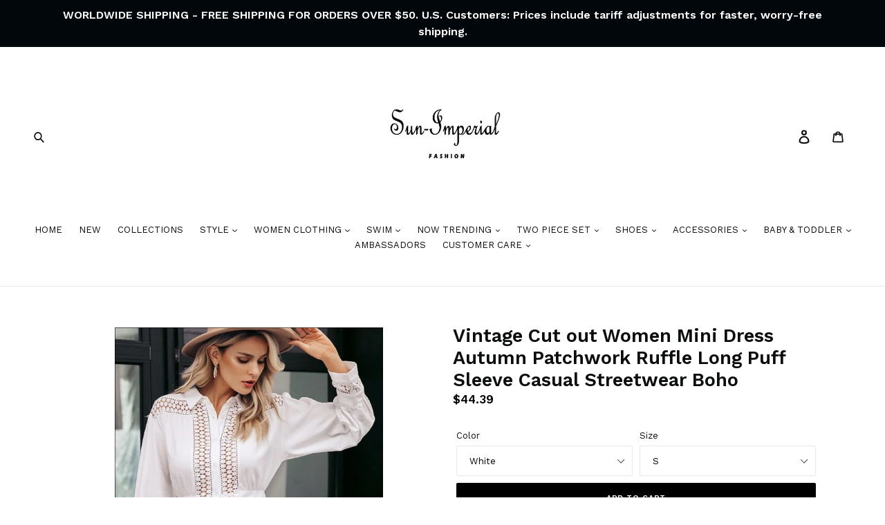

--- FILE ---
content_type: text/css
request_url: https://sun-imperial.com/cdn/shop/t/13/assets/sca-quick-view.css?v=139191236586863878091618636256
body_size: 1783
content:
.sca-qv-button-wrap{overflow:visible!important;position:initial!important}#sca-qv-detail{color:#fc4c03}.sca-qv-product-price{color:#fc4c03;font-size:23px;font-weight:400}.sca-qv-product-compare-price{color:#444;font-size:16px}.sca-qv-zoom-container div{display:inline-block!important;margin:0 auto!important}.sca-qv-zoom-container{text-align:center;float:none;margin-bottom:17px}a.sca-qv-cartbtn,input.sca-qv-cartbtn{-webkit-box-shadow:none;-moz-box-shadow:none;box-shadow:none;display:inline-block;height:36px;line-height:36px;border:none;margin:0;padding:0 20px!important;color:#fff;font-weight:700;font-size:12px;text-transform:none;background:none repeat scroll 0 0 #fc4c03!important;width:auto}a.sca-qv-cartbtn:hover,input.sca-qv-cartbtn:hover{background-color:none repeat scroll 0 0 #f45b4f;color:#fff;opacity:.8}a.sca-qv-cartbtn:hover:disabled,input.sca-qv-cartbtn:hover:disabled{-moz-opacity:.2;opacity:.2;cursor:default}input.disabled.sca-qv-cartbtn:hover{background-color:none repeat scroll 0 0 #f45b4f;color:#fff}.disabled,.sca-qv-cartbtn:disabled{-moz-opacity:.2;opacity:.2;cursor:default}.sca-qv-product-options{border-bottom:1px solid #ddd;border-top:1px solid #ddd;margin-bottom:15px;padding:15px 0 20px}.sca-qv-product-options label{display:block;float:left!important;line-height:21px;margin-bottom:3px;margin-top:8px;text-align:left!important;width:75px;margin-right:0!important}.sca-qv-product-options select{margin-bottom:20px}#sca-qv-variant-options .selector-wrapper select{max-width:none!important;width:65%!important}.sca-qv-product-options textarea{width:30px;line-height:18px;height:18px;min-height:18px;margin-bottom:20px}#sca-qv-quantity{height:27px!important;line-height:27px!important;margin-bottom:20px!important;width:70px;float:left!important;padding:4px!important;box-sizing:content-box!important;margin-top:0!important}@-moz-document url-prefix(){.sca-qv-product-options select{height:30px;line-height:30px}}.sca-qv-hidden{display:none!important}.sca-qv-sale{background-color:#fc4c03;border-radius:3px;color:#fff;font-size:11px;font-weight:700;height:22px;line-height:23px;position:absolute!important;right:28px;text-align:center;text-transform:uppercase;top:10px;padding-left:7px;padding-right:7px;z-index:99099}.sca-qv-gallery a{display:inline-block;margin-bottom:10px;margin-right:2px;text-align:left}.sca-qv-gallery{margin-bottom:10px;margin-right:0!important;margin-left:0!important;text-align:center}#gal1{margin-top:15px}#gal1 a{display:inline-block;margin-right:11px}#gal1 a{margin-bottom:12px;width:70px}#gal1 img{height:auto;width:100%}.quick-product-view-id{padding-bottom:0}.zoomContainer{height:0!important;width:0!important;z-index:9999099}#sca-qv-cart-animation{background:none repeat scroll 0 0 #f45b4f!important;border:3px solid #f45b4f;border-radius:50%;color:#fff!important;display:block;font-size:16px;font-weight:700;height:35px;line-height:35px;position:absolute!important;text-align:center;width:35px}.quick-select{height:30px}.sca-qv-row{margin-bottom:10px}.quick-view-container{text-align:left}.zoomWrapper{max-width:100%!important}.image-zoom-featured{max-width:367px!important;height:auto!important}.sca-qv-gallery a img{border:1px solid #fff}#gal1 img:hover,.sca-qv-gallery img:hover,.zoomGalleryActive img{border:1px solid #fc4c03!important}.sca-qv-image{position:relative}.sca-qv-image .sca-qv-button{background-color:#555;padding:8px 18px!important;display:inline-block!important;border-radius:3px;text-align:center;font-size:16px;color:#fff;position:absolute!important;top:50%;left:50%;margin-top:-21px!important;margin-left:-61px!important;transition:all .3s ease-in-out 0s;-moz-transition:all .3s ease-in-out 0s;-webkit-transition:all .3s ease-in-out 0s;-o-transition:all .3s ease-in-out 0s;-ms-transition:all .3s ease-in-out 0s;opacity:0;border:none;z-index:70999!important}.sca-qv-image:hover .sca-qv-button{opacity:1}.sca-qv-image:hover .sca-qv-button:hover{background:#008fbe;color:#fff}.fancybox-skin{background:#fff}.sca-sold-out{color:#fc4c03;font-size:18px}.name-title,.name-title strong{font-size:20px;font-weight:400;margin-bottom:12px;color:#0088cd}.name-title strong{font-weight:400}.sca-qv-price-container{margin-bottom:12px}.clear-both{clear:both;height:0}.sca-qv-product-options select{height:35px;margin-bottom:20px;padding:9px 6px 0!important;width:250px}.sca-left{width:52%;float:left;padding:20px 0 10px}.sca-right{width:44%;float:right;padding:20px 0 10px}@media (max-width :768px){.zoomWrapper{margin:auto}}a.sca-qv-cartbtn,input.sca-qv-cartbtn{margin-left:12px;height:37px!important;line-height:37px!important}.sca-qv-product-options{border-bottom:0!important}.sca-qv-product-options select{padding:5px 6px!important}.sca-qv-optionrow div{margin-bottom:0}#sca-qv-variant-options .selector-wrapper{margin:0!important}.sca-qv-optionrow span{padding:0!important}#sca-qv-variant-options .single-option-selector{display:block!important;opacity:1!important}.sca-qv-optionrow .js-qty button{display:none!important}@media (max-width :768px){.sca-fancybox-opened{width:100%!important;min-height:300px!important;left:0!important}.sca-fancybox-opened .sca-fancybox-inner{width:100%!important;height:100%!important}.sca-fancybox-opened .sca-fancybox-inner .sca-left,.sca-fancybox-opened .sca-fancybox-inner .sca-right{width:100%!important;float:none!important}}.scaqv-quickadd{text-align:center}.scaqv-quickadd .scaqv-added{height:21px;margin-left:16px;position:relative;width:24px;float:none!important;background-image:url([data-uri])}.scaqv-quickadd .scaqv-qtylb-custom{float:none!important;margin-right:12px;display:inline-block;height:32px;line-height:32px;width:40px!important}.scaqv-quickadd .scaqv-qty-custom{float:none!important;box-sizing:content-box!important;float:unset!important;height:28px!important;line-height:27px!important;padding:3px!important;width:36px;display:inline-block!important}.scaqv-quickadd .sca-qv-cartbtn-custom{float:none!important;border-radius:3px;display:inline-block;cursor:pointer;margin-right:0!important;margin-left:6px!important;height:36px!important}input.sca-qv-cartbtn{-webkit-appearance:none}
/*# sourceMappingURL=/cdn/shop/t/13/assets/sca-quick-view.css.map?v=139191236586863878091618636256 */


--- FILE ---
content_type: text/plain; charset=utf-8
request_url: https://d-ipv6.mmapiws.com/ant_squire
body_size: 155
content:
sun-imperial.com;019be237-4293-7fbc-8de1-ce8c9acdfcaa:08e5b0eda5999e8b158f51a8c3ffa4bd98aa3e57

--- FILE ---
content_type: text/javascript
request_url: https://sun-imperial.com/cdn/shop/t/13/assets/booster.js?v=172268726963490035551604532935
body_size: 11553
content:
(function(h,$){(function(){var Q="ct",M="e",c="bj",l="o";return l+c+M+Q})()==typeof window.exports&&typeof window[function(){var S="le",f="modu";return f+S}()]!="undefined"?window.module[function(){var W="s",j="port",v="ex";return v+j+W}()]=$():function(){var e="n",XQ="nctio",H="fu";return H+XQ+e}()==typeof window.define&&window[function(){var Kh="ne",HE="i",L="f",Sa="e",A="d";return A+Sa+L+HE+Kh}()][function(){var G4="d",O="m",J="a";return J+O+G4}()]?window[function(){var E2="fine",rX="de";return rX+E2}()]($):h.baMet=$()})(this,function(){(function(){var E="ct",a="ri",s="use st";return s+a+E})();function h(){return d5.urlPrefix+d5[function(){var sM="Url",_="baEvs";return _+sM}()]}function $(h2){return Object[function(){var pQ="s",_N="key";return _N+pQ}()](h2)[function(){var yS="h",j9="t",C9="g",Ka="en",DK="l";return DK+Ka+C9+j9+yS}()]===0}function N(){return(d5.useBeacon||d5[function(){var D="w",ZF="plyNo",mU="ap";return mU+ZF+D}()])&&$(d5[function(){var y5="rs",Z="eade",C="h";return C+Z+y5}()])&&g3&&typeof window.navigator.sendBeacon!="undefined"&&!d5[function(){var uW="ials",Rv="nt",Nk="ede",t="withCr";return t+Nk+Rv+uW}()]}function R(){for(var h2;h2=$z.shift();)h2();Uk=!0}function nj(h2){Uk?h2():$z[function(){var v="h",d="s",I="u",qG="p";return qG+I+d+v}()](h2)}function aM(h2,$2){var N2=h2[function(){var nk="s",H="he",x4="matc";return x4+H+nk}()]||h2[function(){var Yh="Selector",x="matches";return x+Yh}()]||h2.mozMatchesSelector||h2[function(){var yT="r",WZ="to",L="ec",G="hesSel",n="msMatc";return n+G+L+WZ+yT}()]||h2[function(){var Z="ector",GJ="atchesSel",e2="oM";return e2+GJ+Z}()]||h2[function(){var oH="sSelector",zP="e",H$="webkitMatch";return H$+zP+oH}()];return N2?N2[function(){var Dh="y",B3="l",Y="p",UO="ap";return UO+Y+B3+Dh}()](h2,[$2]):(xZ.log(function(){var cz="tch",v="le to ma",Fy="nab",PD="U";return PD+Fy+v+cz}()),!1)}function f(h2){var $2=[];for(window.j=0;window.j<h2[function(){var jM="ms",r="ite";return r+jM}()][function(){var im="ngth",k="le";return k+im}()];window.j++){var N2=h2[function(){var o="ms",Z="ite";return Z+o}()][window.j];$2[function(){var UB="ush",DN="p";return DN+UB}()]({id:N2.id,properties:N2[function(){var Md="ties",Y="roper",_="p";return _+Y+Md}()],quantity:N2.quantity,variant_id:N2.variant_id,product_id:N2.product_id,final_price:N2.final_price,image:N2[function(){var b="e",I="g",Gw="ma",Af="i";return Af+Gw+I+b}()],handle:N2[function(){var Ij="le",g="hand";return g+Ij}()],title:N2.title})}return{token:h2[function(){var b="ken",gW="o",e="t";return e+gW+b}()],total_price:h2[function(){var o="price",jL="_",uG="l",PY="tota";return PY+uG+jL+o}()],items:$2,currency:h2.currency}}function y(h2){xZ.log(h2),h2._url[function(){var P_="f",r="exO",S8="ind";return S8+r+P_}()](function(){var Y5="/add",Y="/cart";return Y+Y5}())>=0?xZ.getCartData(function(h3){xZ[function(){var b="g",S="o",G="l";return G+S+b}()](h3),xZ[function(){var D$="s",MQ="te",ic="ttribu",pN="etCartA",Sb="s";return Sb+pN+ic+MQ+D$}()](!0,h3)}):xZ.setCartAttributes(!0,h2.response)}function Dj(){try{var h2=XMLHttpRequest[function(){var Tm="e",Sr="totyp",y8="o",Ga="r",Sj="p";return Sj+Ga+y8+Sr+Tm}()].open;XMLHttpRequest[function(){var C="pe",ss="ototy",d="r",QF="p";return QF+d+ss+C}()].open=function(){this[function(){var Tl="tener",nT="entLis",Vg="addEv";return Vg+nT+Tl}()]("load",function(){this[function(){var dt="l",xk="r",n="_u";return n+xk+dt}()]&&this._url[function(){var IM="rch",O="ea",v="s";return v+O+IM}()](/cart.*js/)>=0&&function(){var ye="T",JJ="E",L="G";return L+JJ+ye}()!=this._method&&(xZ.log(function(){var Y="st",k="reque",I=" ",TL="et",e="int thats not a g",Vq="art endpo",Wc="its a c";return Wc+Vq+e+TL+I+k+Y}()),y(this))}),h2[function(){var Aj="y",Va="l",qM="p",o="p",WY="a";return WY+o+qM+Va+Aj}()](this,arguments)}}catch($2){xZ[function(){var t="g",y8="o",r="l";return r+y8+t}()]($2),xZ.log("error catching ajax cart")}}function m(h2){document.readyState==="interactive"||document.readyState==="complete"?h2():document.addEventListener(function(){var K="ed",x="ad",t="o",e="ontentL",co="DOMC";return co+e+t+x+K}(),h2)}function U(){return"xxxxxxxxxxxx4xxxyxxxxxxxxxxxxxxx"[function(){var M="ace",S="repl";return S+M}()](/[xy]/g,function(h2){var $2=16*Math[function(){var d="om",xC="and",nM="r";return nM+xC+d}()]()|0;return(function(){var Y="x";return Y}()==h2?$2:3&$2|8).toString(16)})+Date[function(){var g="w",Y="o",Ez="n";return Ez+Y+g}()]().toString()}function c(){d5[function(){var O="es",G="ooki",v="c";return v+G+O}()]&&g3&&xZ.setCookie("baMet_baEvs",window.JSON[function(){var de="y",L="if",pI="g",g="strin";return g+pI+L+de}()](W),1)}function i(){var h2=document.querySelector(function(){var sM="rf-token]",En="=cs",kt="meta[name";return kt+En+sM}());return h2&&h2.content}function V(){var h2=document[function(){var zJ="r",tV="Selecto",n="ery",x="qu";return x+n+tV+zJ}()]("meta[name=csrf-param]");return h2&&h2.content}function z(h2){var $2=i();$2&&h2[function(){var Z="r",K="de",X="tHea",H="setReques";return H+X+K+Z}()](function(){var ls="Token",L="X-CSRF-";return L+ls}(),$2)}function P(h2){var $2=h2;return $2[function(){var k0="n",o="o",Wi="m",M="m",uw="o",w="c";return w+uw+M+Wi+o+k0}()]=window[function(){var Ft="pps",o9="rA",AT="Booste";return AT+o9+Ft}()][function(){var _H="n",H="o",Y="omm",_="c";return _+Y+H+_H}()],$2}function j($2){nj(function(){xZ.sendRequest(h(),P($2),function(){for(var h2=0;h2<W.length;h2++)if(W[h2][function(){var WA="d",u="i";return u+WA}()]==$2[function(){var w="d",QN="i";return QN+w}()]){W[function(){var d="ce",X_="spli";return X_+d}()](h2,1);break}c()})})}function J($2){nj(function(){var N2=P($2),R2=V(),nj2=i();R2&&nj2&&(N2[R2]=nj2),window[function(){var D="tor",S="ga",s9="navi";return s9+S+D}()].sendBeacon(h(),window.JSON[function(){var A="fy",X5="ngi",qB="tri",o="s";return o+qB+X5+A}()](N2))})}function Q(){return window.location.pathname}function T(h2){return h2&&h2[function(){var X="th",w="leng";return w+X}()]>0?h2:null}function iU(h2){for(var $2 in h2)h2[function(){var Dg="rty",VT="Prope",n="n",Mk="hasOw";return Mk+n+VT+Dg}()]($2)&&h2[$2]===null&&delete h2[$2];return h2}function mh(h2){var $2=h2[function(){var v="rget",o="ta";return o+v}()];return iU({tag:$2[function(){var j2="me",sj="gNa",Sl="ta";return Sl+sj+j2}()].toLowerCase(),id:T($2[function(){var bg="d",e="i";return e+bg}()]),class:T($2.className),page:Q()})}function Gu(){l=xZ[function(){var uT="itId",v="getVis";return v+uT}()]();var h2=new Date,$2=new Date,N2=2;$2.setUTCHours(23,59,59,59);var R2=($2-h2)/1e3,nj2=R2/60;return(nj2>k7||R2<N2)&&(nj2=k7),(!l||R2<N2)&&(l=U()),xZ[function(){var sG="kie",n0="o",yH="o",RB="etC",S="s";return S+RB+yH+n0+sG}()]("baMet_visit",l,nj2),l}function XB(){if(Uk=!1,l=Gu(),q=xZ.getVisitorId(),F=xZ[function(){var k="e",B="ooki",Kd="tC",_="e",Ho="g";return Ho+_+Kd+B+k}()]("baMet_apply"),d5.cookies===!1||d5.applyVisits===!1)xZ.log("Visit applying disabled"),R();else if(l&&q&&!F)xZ.log(function(){var lR="it",o3="s",e="vi",C=" ",_G="tive",K="Ac";return K+_G+C+e+o3+lR}()),R();else if(xZ[function(){var b="e",Ye="i",M="k",kc="Coo",OG="et",fk="g";return fk+OG+kc+M+Ye+b}()](function(){var H="sit",o="i",lW="_v",x="Met",aR="ba";return aR+x+lW+o+H}())){xZ[function(){var SV="g",ZR="o",u="l";return u+ZR+SV}()]("Visit started"),q||(q=U(),window[function(){var w0="rage",kD="alSto",X="oc",ld="l";return ld+X+kD+w0}()].setItem(function(){var Gn="isitor",JY="baMet_v";return JY+Gn}(),q));var h2=new Date,$2=h2.toISOString().slice(0,10),N2={shop_id:window[function(){var gv="Apps",vu="r",w="Booste";return w+vu+gv}()][function(){var BO="on",Qt="mm",Qr="co";return Qr+Qt+BO}()].shop[function(){var rx="d",A="i";return A+rx}()],name:function(){var bd="visit",yP="create_";return yP+bd}(),params:{landing_page:window.location.href,screen_width:window.screen[function(){var Ao="h",zc="t",gi="d",sB="i",xU="w";return xU+sB+gi+zc+Ao}()],screen_height:window.screen.height},timestamp:window[function(){var n="nt",v="arseI",ZA="p";return ZA+v+n}()](h2[function(){var CN="e",r="m",qE="Ti",RI="t",TP="ge";return TP+RI+qE+r+CN}()]()),date:$2,hour:h2[function(){var rI="urs",fx="Ho",NM="UTC",AY="get";return AY+NM+fx+rI}()](),id:U(),visit_token:l,visitor_token:q,app:"ba"};for(var nj2 in document.referrer[function(){var R_="gth",gO="en",Z="l";return Z+gO+R_}()]>0&&(N2[function(){var DC="er",FN="eferr",S="r";return S+FN+DC}()]=document[function(){var D="er",y8="r",hn="refer";return hn+y8+D}()]),d5[function(){var ah="rams",_V="a",dF="visitP";return dF+_V+ah}()])d5[function(){var I="ms",z4="ra",w$="isitPa",QX="v";return QX+w$+z4+I}()][function(){var Se="operty",Ks="hasOwnPr";return Ks+Se}()](nj2)&&(N2[nj2]=d5[function(){var L8="s",rq="m",O="itPara",h4="is",Lj="v";return Lj+h4+O+rq+L8}()][nj2]);xZ.log(N2),xZ[function(){var Ua="ie",FM="Cook",t4="destroy";return t4+FM+Ua}()]("baMet_apply"),R()}else xZ[function(){var da="g",dQ="o",q4="l";return q4+dQ+da}()](function(){var BA="disabled",Y="ies ",t1="baCook";return t1+Y+BA}()),R()}var p={set:function(h2,$2,N2,R2){var nj2="",aM2="";if(N2){var f2=new Date;f2.setTime(f2.getTime()+60*N2*1e3),nj2=function(){var jx="=",u="res",dH="; expi";return dH+u+jx}()+f2[function(){var ax="tring",r="TS",K6="toGM";return K6+r+ax}()]()}R2&&(aM2="; domain="+R2),document.cookie=h2+"="+window[function(){var o="cape",M4="s",I="e";return I+M4+o}()]($2)+nj2+aM2+"; path=/"},get:function(h2){var $2,N2,R2=h2+"=",nj2=document.cookie[function(){var d="t",aO="i",yj="spl";return yj+aO+d}()](function(){var Ja=";";return Ja}());for($2=0;$2<nj2.length;$2++){for(N2=nj2[$2];N2[function(){var X="arAt",Zp="h",H="c";return H+Zp+X}()](0)===" ";)N2=N2[function(){var B="g",G="strin",M="b",q7="u",_T="s";return _T+q7+M+G+B}()](1,N2.length);if(N2[function(){var u="f",e$="xO",ns="inde";return ns+e$+u}()](R2)===0)return unescape(N2[function(){var Sc="ring",O="st",Zw="b",Mh="u",n8="s";return n8+Mh+Zw+O+Sc}()](R2.length,N2[function(){var v="th",cP="g",rN="len";return rN+cP+v}()]))}return null}},d5={urlPrefix:"",visitsUrl:function(){var r="/appstats",dw="-api.us-west-2.amazonaws.com/prod/api",D1="https://u0altfd679.execute";return D1+dw+r}(),baEvsUrl:function(){var M="amazonaws.com/prod/api/appstats",fB="cute-api.us-west-2.",CD="/u0altfd679.exe",ff="/",QB="https:";return QB+ff+CD+fB+M}(),page:null,useBeacon:!0,startOnReady:!0,applyVisits:!0,cookies:!0,cookieDomain:null,headers:{},visitParams:{},withCredentials:!1},xZ=window[function(){var g="t",iQ="Me",Z="a",b="b";return b+Z+iQ+g}()]||{};xZ[function(){var fm="ure",Qm="ig",IS="f",GP="n",I="co";return I+GP+IS+Qm+fm}()]=function(h2){for(var $2 in h2)h2[function(){var d="erty",Zl="p",F6="asOwnPro",O="h";return O+F6+Zl+d}()]($2)&&(d5[$2]=h2[$2])},xZ[function(){var tJ="ure",NH="g",fQ="confi";return fQ+NH+tJ}()](xZ);var l,q,F,rX=window[function(){var O="ery",eI="Qu",en="j";return en+eI+O}()]||window.Zepto||window[function(){var k="$";return k}()],k7=30,rw=1*537033+514167,Uk=!1,$z=[],g3=function(){var d8="fined",C="unde";return C+d8}()!=typeof window[function(){var f8="N",vR="JSO";return vR+f8}()]&&function(){var Qi="ined",SQ="undef";return SQ+Qi}()!=typeof window.JSON[function(){var sY="gify",Sz="strin";return Sz+sY}()],W=[];xZ[function(){var tI="okie",u="setCo";return u+tI}()]=function(h2,$2,N2){p[function(){var hU="t",x="e",n="s";return n+x+hU}()](h2,$2,N2,d5.cookieDomain||d5.domain)},xZ[function(){var v="kie",rcW="etCoo",G="g";return G+rcW+v}()]=function(h2){return p[function(){var pB="t",g6="e",dq="g";return dq+g6+pB}()](h2)},xZ.destroyCookie=function(h2){p[function(){var xC="t",k3="e",X="s";return X+k3+xC}()](h2,"",-1)},xZ.log=function(h2){xZ[function(){var cc="ie",Kz="ok",yi="getCo";return yi+Kz+cc}()](function(){var Rb="ebug",o="Met_d",iM="a",fC="b";return fC+iM+o+Rb}())&&window[function(){var x="le",mL="o",qs="cons";return qs+mL+x}()].log(h2)},xZ[function(){var x="Ev",O0="a",$D="B",e="on";return e+$D+O0+x}()]=function(h2,$2,N2){document.addEventListener(h2,function(h3){aM(h3.target,$2)&&N2(h3)})},xZ[function(){var $s="quest",n="sendRe";return n+$s}()]=function(h2,$2,N2){try{if(g3)if(rX&&typeof rX.ajax=="function")rX[function(){var Y="ax",cd="j",Cq="a";return Cq+cd+Y}()]({type:"POST",url:h2,data:window.JSON[function(){var hk="fy",jh="ngi",nG="stri";return nG+jh+hk}()]($2),contentType:function(){var qw="-8",BI="arset=utf",B="ication/json; ch",UD="appl";return UD+B+BI+qw}(),beforeSend:z,complete:function(h3){h3.status==200&&N2(h3)},headers:d5[function(){var Kj="rs",X="e",H="ad",wv="he";return wv+H+X+Kj}()],xhrFields:{withCredentials:d5.withCredentials}});else{var R2=new XMLHttpRequest;for(var nj2 in R2[function(){var Z5="pen",rn="o";return rn+Z5}()](function(){var gW="T",wM="POS";return wM+gW}(),h2,!0),R2[function(){var K="entials",lno="withCred";return lno+K}()]=d5[function(){var QX="ls",GQ="ia",H8="edent",G7="withCr";return G7+H8+GQ+QX}()],R2[function(){var S="ader",Hh="questHe",ux="etRe",QR="s";return QR+ux+Hh+S}()]("Content-Type","application/json"),d5[function(){var yh="rs",Gg="e",GA="head";return GA+Gg+yh}()])d5.headers.hasOwnProperty(nj2)&&R2[function(){var g7="stHeader",Fv="setReque";return Fv+g7}()](nj2,d5[function(){var _="s",Zr="ader",Sd="e",_Y="h";return _Y+Sd+Zr+_}()][nj2]);R2[function(){var $i="ad",by="nlo",d="o";return d+by+$i}()]=function(){R2.status===200&&N2(R2.response)},z(R2),R2.send(window.JSON.stringify($2))}}catch(aM2){}},xZ.getCartData=function(h2){try{if(g3)if(rX&&function(){var NU="on",$C="ti",gw="func";return gw+$C+NU}()==typeof rX[function(){var S="x",Ka="a",AP="j",$7="a";return $7+AP+Ka+S}()])rX[function(){var uW="x",Fb="ja",Kc="a";return Kc+Fb+uW}()]({type:function(){var FI="T",gW="E",$Y="G";return $Y+gW+FI}(),url:"/cart.js?ba_request=1",data:{},dataType:function(){var Ln="on",ge="s",o="j";return o+ge+Ln}(),complete:function($3){$3[function(){var wR="s",dM="tatu",DG="s";return DG+dM+wR}()]==200&&($3.responseText?h2($3[function(){var VK="Text",CE="esponse",vd="r";return vd+CE+VK}()]):h2($3))}});else{var $2=new XMLHttpRequest;$2.onreadystatechange=function(){$2.readyState===4&&$2[function(){var Z5="s",V8="tu",t="a",YC="t",Ds="s";return Ds+YC+t+V8+Z5}()]===200&&h2($2[function(){var nA="xt",ZY="eTe",W_="respons";return W_+ZY+nA}()])},$2[function(){var p4="en",ca="p",JO="o";return JO+ca+p4}()]("GET",function(){var kC="est=1",X="equ",t="?ba_r",PE="/cart.js";return PE+t+X+kC}(),!1),$2[function(){var F_="d",vc="sen";return vc+F_}()](null)}}catch(N2){}},xZ.syncCsId=function(){var h2=xZ[function(){var _="okie",sJ="getCo";return sJ+_}()]("baMet_cs_id");return h2||(h2=U()),xZ.setCookie(function(){var zG="d",C4="_cs_i",D="t",K="Me",H="ba";return H+K+D+C4+zG}(),h2,1*(1*(7*1780+30)+717)+6953),h2},xZ[function(){var k9="tId",bL="i",PG5="getVis";return PG5+bL+k9}()]=xZ.getVisitToken=function(){return xZ[function(){var X3="e",J7="Cooki",Hs="get";return Hs+J7+X3}()](function(){var rT="_visit",Il="baMet";return Il+rT}())},xZ.getVisitorId=xZ[function(){var HF="en",t="itorTok",e4="getVis";return e4+t+HF}()]=function(){return window[function(){var bX="e",dW="orag",uI="calSt",v7="lo";return v7+uI+dW+bX}()][function(){var uH="em",D="tIt",U$="ge";return U$+D+uH}()](function(){var Cr="sitor",Zl="_vi",K="baMet";return K+Zl+Cr}())},xZ[function(){var Yo="in",_="m",ch="d",$f="isA";return $f+ch+_+Yo}()]=function(){return xZ.getCookie("ba_admin")},xZ[function(){var H="et",Rm="es",HC="r";return HC+Rm+H}()]=function(){return xZ.destroyCookie(function(){var Cu="isit",_U="aMet_v",LL="b";return LL+_U+Cu}()),window.localStorage[function(){var qM="veItem",Tw="remo";return Tw+qM}()](function(){var Cv="sitor",dP="i",LM="_v",Qu="t",NG="e",D="baM";return D+NG+Qu+LM+dP+Cv}()),xZ[function(){var w="kie",PD="o",Rg="o",K7="estroyC",I9="d";return I9+K7+Rg+PD+w}()](function(){var $b="baEvs",Fk="baMet_";return Fk+$b}()),xZ.destroyCookie("baMet_apply"),!0},xZ.debug=function(h2){return h2===!1?xZ.destroyCookie(function(){var Rq="ebug",lh="t_d",Cl="e",K$="aM",d="b";return d+K$+Cl+lh+Rq}()):xZ[function(){var K5="ie",SM="k",dK="tCoo",RB="se";return RB+dK+SM+K5}()]("baMet_debug",function(){var S="t";return S}(),1*(4*(7*(1*(4*2604+159)+4465)+13439)+10854)+39870),!0},xZ.getBrowserInfo=function(){return{options:[],header:[navigator[function(){var P6="tform",lO="a",zb="pl";return zb+lO+P6}()],navigator.userAgent,navigator.appVersion,navigator.vendor,window.opera],dataos:[{name:"Windows Phone",value:function(){var L="Phone",X="ows ",tx="Wind";return tx+X+L}(),version:"OS"},{name:function(){var c7="dows",K="Win";return K+c7}(),value:"Win",version:"NT"},{name:function(){var QG="e",X4="Phon",U1="i";return U1+X4+QG}(),value:"iPhone",version:"OS"},{name:"iPad",value:"iPad",version:"OS"},{name:function(){var TQ="d",mJ="oi",Ux="dr",mS="An";return mS+Ux+mJ+TQ}(),value:"Android",version:function(){var MH="id",QP="o",JX="dr",HX="An";return HX+JX+QP+MH}()},{name:"Mac OS",value:"Mac",version:function(){var xU=" X",OF="OS";return OF+xU}()},{name:function(){var Nl="nux",Th="i",os="L";return os+Th+Nl}(),value:function(){var Qq="x",jc="u",__="n",w="Li";return w+__+jc+Qq}(),version:"rv"},{name:"Palm",value:function(){var i2="alm",p2="P";return p2+i2}(),version:function(){var jW="OS",qG="Palm";return qG+jW}()}],databrowser:[{name:"Chrome",value:"Chrome",version:"Chrome"},{name:function(){var c2="ox",tO="ef",KA="r",AM="Fi";return AM+KA+tO+c2}(),value:"Firefox",version:"Firefox"},{name:"Safari",value:function(){var ht="ri",Eh="Safa";return Eh+ht}(),version:function(){var D="sion",Ar="r",eJ="e",gK="V";return gK+eJ+Ar+D}()},{name:"Internet Explorer",value:function(){var sn="E",lP="I",YF="S",d="M";return d+YF+lP+sn}(),version:function(){var cR="E",_p="I",jz="S",v6="M";return v6+jz+_p+cR}()},{name:"Opera",value:function(){var vK="era",O8="p",wI="O";return wI+O8+vK}(),version:"Opera"},{name:"BlackBerry",value:"CLDC",version:"CLDC"},{name:function(){var Ik="illa",Zi="oz",tU="M";return tU+Zi+Ik}(),value:function(){var ES="lla",y0="i",fM="Moz";return fM+y0+ES}(),version:"Mozilla"}],init:function(){var h2=this[function(){var ag="er",Zc="head";return Zc+ag}()][function(){var Z8="n",Er="joi";return Er+Z8}()](function(){var E8=" ";return E8}());return{os:this[function(){var z$="em",TL="hIt",EK="c",hD="t",CO="ma";return CO+hD+EK+TL+z$}()](h2,this[function(){var JT="s",J9="ao",Ow="dat";return Ow+J9+JT}()]),browser:this.matchItem(h2,this[function(){var ZM="r",Y2="e",uj="ows",pY="databr";return pY+uj+Y2+ZM}()]),tz_offset:new Date()[function(){var RZ="et",nI="neOffs",mI="getTimezo";return mI+nI+RZ}()]()/60}},matchItem:function(h2,$2){var N2,R2,nj2,aM2=0,f2=0;for(aM2=0;aM2<$2[function(){var QA="h",F7="gt",IB="len";return IB+F7+QA}()];aM2+=1)if(new window[function(){var hC="xp",zz="RegE";return zz+hC}()]($2[aM2].value,"i").test(h2)){if(N2=new window[function(){var gP="xp",A="RegE";return A+gP}()]($2[aM2].version+"[- /:;]([\\d._]+)","i"),nj2="",(R2=h2.match(N2))&&R2[1]&&(R2=R2[1]),R2)for(R2=R2.split(/[._]+/),f2=0;f2<R2.length;f2+=1)nj2+=f2===0?R2[f2]+".":R2[f2];else nj2=function(){var aP="0";return aP}();return $2[aM2].name}return{name:"unknown",version:0}}}[function(){var RM="t",S="ni",Y="i";return Y+S+RM}()]()},xZ[function(){var Kq="ly",Zd="pp",zJ="a";return zJ+Zd+Kq}()]=function(h2,$2,R2){try{var aM2=new Date,f2=aM2[function(){var gZ="g",hf="OStrin",UD="toIS";return UD+hf+gZ}()]().slice(0,10),y2={shop_id:window.BoosterApps[function(){var X="n",VS="o",X0="mm",L="o",qh="c";return qh+L+X0+VS+X}()].shop.id,name:h2,params:$2||{},timestamp:window.parseInt(aM2[function(){var a6="ime",Z9="etT",rM="g";return rM+Z9+a6}()]()),date:f2,hour:aM2[function(){var LS="s",OJ="Hour",CI="getUTC";return CI+OJ+LS}()](),id:U(),app:R2};nj(function(){d5.cookies&&!xZ[function(){var YY="itId",IZ="getVis";return IZ+YY}()]()&&XB(),nj(function(){xZ.log(y2),y2[function(){var ke="ken",Xx="to",wa="visit_";return wa+Xx+ke}()]=xZ.getVisitId(),y2.visitor_token=xZ.getVisitorId(),N()?J(y2):(W.push(y2),c(),setTimeout(function(){j(y2)},1e3))})})}catch(Dj2){xZ[function(){var Xj="g",Uv="o",Pu="l";return Pu+Uv+Xj}()](Dj2),xZ[function(){var rp="g",DK="o",W0="l";return W0+DK+rp}()]("error applying")}return!0},xZ.applyView=function(h2){var $2=xZ[function(){var bM="h",YO="_has",xA="e",Vu="pag";return Vu+xA+YO+bM}()];if(h2)for(var N2 in h2)h2[function(){var jR="operty",w="Pr",Fh="hasOwn";return Fh+w+jR}()](N2)&&($2[N2]=h2[N2]);xZ.apply(function(){var o="ew",bn="vi";return bn+o}(),$2,function(){var q4="a",HZ="b";return HZ+q4}())},xZ.applyAppClicks=function(){xZ[function(){var X="v",Iw="aE",NO="onB";return NO+Iw+X}()]("click",".ba-met-handler",function(h2){try{var $2=h2[function(){var Nt="t",d="e",tO="targ";return tO+d+Nt}()],N2=$2.getAttribute("data-ba-met-name");if(N2){var R2=mh(h2),nj2=$2[function(){var D="bute",QM2="etAttri",SI="g";return SI+QM2+D}()]("data-ba-met-app");if(R2[function(){var Jj="t",Ko="x",L="e",z1="t";return z1+L+Ko+Jj}()]=function(){var _S="t",st="u",m4="p",sH="in";return sH+m4+st+_S}()==R2.tag?$2[function(){var cD="lue",yJ="a",_z="v";return _z+yJ+cD}()]:($2[function(){var LL="ent",mS="xtCont",a5="te";return a5+mS+LL}()]||$2.innerText||$2.innerHTML)[function(){var Z2="lace",Y="rep";return Y+Z2}()](/[\s\r\n]+/g," ")[function(){var sn="im",Qb="tr";return Qb+sn}()](),R2[function(){var Hv1="f",Uw="e",V1="hr";return V1+Uw+Hv1}()]=$2.href,aM2=$2[function(){var qp="ibute",bk="getAttr";return bk+qp}()](function(){var o="ras",Re="et-ext",S="a-m",xS="ta-b",rs="da";return rs+xS+S+Re+o}())){var aM2=window.cleanNumbers(window[function(){var yQ="N",nt="O",CB="JS";return CB+nt+yQ}()][function(){var A="se",vj="ar",iT="p";return iT+vj+A}()](aM2));for(var f2 in aM2)aM2[function(){var jG="y",cs="opert",yW="hasOwnPr";return yW+cs+jG}()](f2)&&(R2[f2]=aM2[f2])}xZ.apply(N2,R2,nj2)}}catch(y2){xZ.log(function(){var Ls="xception",$v="lyAppClicks e",d="app";return d+$v+Ls}()),xZ[function(){var sT="g",B="o",J5="l";return J5+B+sT}()](y2)}})},xZ.applyAtc=function(){xZ[function(){var IP="v",fS="nBaE",D="o";return D+fS+IP}()]("click",".product-form__cart-submit, #AddToCart-product-template, .product-atc-btn, .product-menu-button.product-menu-button-atc, .button-cart, .product-add, .add-to-cart input, .btn-addtocart, [name=add]",function(h2){Date[function(){var Rg="w",CK="o",d4="n";return d4+CK+Rg}()]();var $2=h2.target,N2=mh(h2);N2[function(){var Bc="t",Hp="tex";return Hp+Bc}()]=N2.tag=="input"?$2[function(){var B="e",U3="u",Q4="val";return Q4+U3+B}()]:($2.textContent||$2.innerText||$2.innerHTML).replace(/[\s\r\n]+/g," ")[function(){var HI="m",X="i",Bs="r",Rl="t";return Rl+Bs+X+HI}()](),N2.href=$2.href,xZ[function(){var Gv="y",Y="pl",II="p",zK="a";return zK+II+Y+Gv}()]("atc",N2,function(){var OT="a",F9="b";return F9+OT}())})},xZ[function(){var A="a",fK="aCartDat",H0="B",Yh="save";return Yh+H0+fK+A}()]=function(h2){if(g3){var $2=xZ.getBaCartData();$2.push(h2),window.localStorage.setItem(function(){var T8="rtData",Zf="baMet_ca";return Zf+T8}(),window.JSON[function(){var TW="fy",Ct="i",B="ing",S9="str";return S9+B+Ct+TW}()]($2))}},xZ.getBaCartData=function(){try{if(window[function(){var g9="rage",Rd="ocalSto",Q3="l";return Q3+Rd+g9}()][function(){var bB="m",FR="e",Jx="etIt",U_="g";return U_+Jx+FR+bB}()](function(){var d="Data",NJ="Met_cart",Na="a",_0="b";return _0+Na+NJ+d}())){var h2=window.parseInt(new Date().getTime())-2592e5,$2=window.JSON[function(){var AL="e",sZ="s",Oj="r",qd="pa";return qd+Oj+sZ+AL}()](window.localStorage[function(){var FO="em",D="It",K="t",zEC="ge";return zEC+K+D+FO}()](function(){var o="rtData",DI="baMet_ca";return DI+o}()))[function(){var o5="ter",BN="fil";return BN+o5}()](function($3){return window[function(){var w="nt",it="arseI",WP="p";return WP+it+w}()]($3.ts)>h2})[function(){var S="rse",Ca="e",P8="rev";return P8+Ca+S}()]();return window[function(){var RM="torage",Ze="S",B="l",ln="a",Wo="loc";return Wo+ln+B+Ze+RM}()][function(){var Sf="m",dk="te",cv="setI";return cv+dk+Sf}()]("baMet_cartData",window.JSON.stringify($2)),$2}return[]}catch(N2){xZ.log(N2),xZ.log(function(){var w="ba",qa=" ",UP="g",Wp="or gettin",$K="err";return $K+Wp+UP+qa+w}())}},xZ[function(){var jB="t",w="teBaCar",hG="upda";return hG+w+jB}()]=function(h2){var $2=xZ[function(){var iM="e",d="i",Rf="Cook",TU="get";return TU+Rf+d+iM}()]("cart"),N2=xZ.getCookie("ba_cart_token");window[function(){var aF="erApps",SK="t",Y3="os",$a="Bo";return $a+Y3+SK+aF}()][function(){var m0="n",KS="mo",UG="m",XD="co";return XD+UG+KS+m0}()][function(){var xc="n",ze="conversio",D="has_ba_";return D+ze+xc}()]&&($2!=N2||h2)&&window.ba_preview_mode!=1&&(xZ[function(){var q1="e",z_="oki",P4="setCo";return P4+z_+q1}()]("ba_cart_token",$2,1*1655+1225),xZ.apply(function(){var QO="rt",Lq="ate_ca",X3="upd";return X3+Lq+QO}(),{},"global"),xZ[function(){var Yu="g",mo="o",d7="l";return d7+mo+Yu}()]("cart token changed -posting to the API from here"))},xZ.updateBaCartDb=function(h2){if(window[function(){var ZI="s",L="App",gl="ooster",T8="B";return T8+gl+L+ZI}()][function(){var Db="rt",bt="ca",Bb="_",B="ate",OZ="pd",na="can_u";return na+OZ+B+Bb+bt+Db}()]==1){var $2=xZ.getCookie("cart"),N2=xZ.getCookie(function(){var rB="t_token",Y="ba_car";return Y+rB}()),R2=window[function(){var S="e",aRs="rag",xA="o",k5="localSt";return k5+xA+aRs+S}()].getItem(function(){var Kr="art",gM="_latest_c",ar="et",lP="baM";return lP+ar+gM+Kr}()),nj2=window[function(){var NN="orage",d="localSt";return d+NN}()][function(){var AX="tem",eD="etI",dS="g";return dS+eD+AX}()]("baMsg_synced_cart"),aM2=h2;if(aM2==0&&(R2==nj2&&$2==N2||(aM2=!0)),aM2&&window[function(){var UL="w_mode",Za="revie",VF="ba_p";return VF+Za+UL}()]!=1){if(!$2)return void(N2&&(xZ[function(){var qg="g",ZN="o",yC="l";return yC+ZN+qg}()](function(){var pH="uid",Lk="oved - remove cart ",X="cart token has been rem";return X+Lk+pH}()),xZ[function(){var e_="e",zy="oki",J0="o",Hwz="C",NB="destroy";return NB+Hwz+J0+zy+e_}()](function(){var XI="cs_id",LW="baMet_";return LW+XI}()),xZ.destroyCookie("ba_cart_token")));xZ.setCookie("ba_cart_token",$2,2*9710+740);var f2=xZ.syncCsId();xZ[function(){var gI="g",Du="o",Zz="l";return Zz+Du+gI}()](function(){var XH="e",w6="te cart id her",Ui="a",uc=" and upd",Rd="set";return Rd+uc+Ui+w6+XH}());var y2=window.JSON.parse(R2);if(y2.token!=$2)var Dj2=y2[function(){var ru="n",Dt="oke",o="t";return o+Dt+ru}()];else Dj2="";var m2={action_type:"track_cart",cart_json:y2,visit_token:xZ[function(){var El="Id",Os="Visit",Lz="get";return Lz+Os+El}()](),visitor_token:xZ[function(){var Sm="oken",O3="T",si="tVisitor",dn="ge";return dn+si+O3+Sm}()](),cart_uid:f2,old_uid:Dj2};xZ[function(){var gE="t",BH="s",eB="dReque",_1="sen";return _1+eB+BH+gE}()](window.BoosterApps[function(){var XK="l",RO="app_ur",Oj="cs_";return Oj+RO+XK}()],m2,function(){xZ.log("posted to app url"),window[function(){var Wm="orage",J8="localSt";return J8+Wm}()][function(){var g6="em",Bx="etIt",QF="s";return QF+Bx+g6}()]("baMsg_synced_cart",R2)}),xZ[function(){var RN="g",xf="o",bP="l";return bP+xf+RN}()]("cart token changed -posting to the API from here")}}},xZ.setCartAttributes=function(h2,$2){try{xZ.log("setting cart attributes");var N2=window.localStorage[function(){var WQ="em",Pf4="etIt",g9="g";return g9+Pf4+WQ}()]("ba_conversion_data");if(h2){xZ[function(){var zO="g",HZ="o",R1="l";return R1+HZ+zO}()](function(){var Ny="te",K=" ajax cart upda",VO="rt attributes identified",eR=" ca",UC="set";return UC+eR+VO+K+Ny}()),xZ.log($2);var R2=f(window.JSON[function(){var aq="e",y9="s",yO="ar",B="p";return B+yO+y9+aq}()]($2))}else R2=f(window[function(){var FJ="ps",$o="sterAp",B3="oo",np="B";return np+B3+$o+FJ}()].common.cart);window[function(){var fb="rage",t_="Sto",Tm="ocal",jk="l";return jk+Tm+t_+fb}()].setItem(function(){var AU="rt",R8="latest_ca",AE="aMet_",DI="b";return DI+AE+R8+AU}(),window.JSON.stringify(R2));var nj2=R2.items;if(window[function(){var ck="s",y$="rApp",B="Booste";return B+y$+ck}()].cs_app_url)return xZ.log("cart update save to db"),void xZ[function(){var b1="Db",Y7="Cart",QX="updateBa";return QX+Y7+b1}()](h2);var aM2=xZ[function(){var mm="a",iM="at",Mz="artD",xy="C",XI="a",fG="tB",RE="ge";return RE+fG+XI+xy+Mz+iM+mm}()](),y2={visit_token:xZ.getVisitId(),visitor_token:xZ.getVisitorToken(),items:[],cart_token:xZ.getCookie("cart")};for(window[function(){var KF="j";return KF}()]=0;window.j<nj2[function(){var hz="gth",HA="en",R6="l";return R6+HA+hz}()];window[function(){var K="j";return K}()]++){var Dj2=nj2[window[function(){var C1="j";return C1}()]];if(Dj2){var m2=aM2.find(function(h3){return h3[function(){var uP="d",V6="i";return V6+uP}()]==Dj2.id});m2&&(Dj2.ba_conversion_data=m2,y2.items[function(){var lk="sh",jH="pu";return jH+lk}()](m2),window.BoosterApps.common[function(){var MO="nversion",He="has_ba_co";return He+MO}()]=!0)}}var U2=window[function(){var gv="SON",zb="J";return zb+gv}()][function(){var ll="y",Ci="ingif",lU="str";return lU+Ci+ll}()](y2);window.BoosterApps[function(){var QE="on",_m="comm";return _m+QE}()].ba_conversion_data=y2,N2!=U2||window[function(){var Al="Apps",ac="r",D="e",dn="Boost";return dn+D+ac+Al}()][function(){var cm="on",jT="m",rB="m",lH="o",S="c";return S+lH+rB+jT+cm}()].ba_conversion_data&&function(){var MB="art",xe="c";return xe+MB}()==window.BoosterApps.common.template?(xZ[function(){var dk="g",o="o",QO="l";return QO+o+dk}()](function(){var gq="n_data",hYe="o",eV="versi",u0="saving ba_con";return u0+eV+hYe+gq}()),window[function(){var tS="orage",XM="localSt";return XM+tS}()].setItem(function(){var SX="ata",Jw="on_d",qd="rsi",jQ="a_conve",cq="b";return cq+jQ+qd+Jw+SX}(),U2),xZ.updateBaCart(!0)):xZ.updateBaCart(!1)}catch(c2){xZ.log("setCartAttributes exception"),xZ[function(){var zi="g",X="o",$J="l";return $J+X+zi}()](c2)}},xZ[function(){var B="All",q0="pply",d="a";return d+q0+B}()]=function(){document.referrer.indexOf("/admin/shops/")>0&&xZ[function(){var Hc="e",Wq="ki",Vf="etCoo",A1="s";return A1+Vf+Wq+Hc}()]("ba_admin",1,rw),xZ.setCartAttributes(!1,{}),xZ[function(){var N6="Clicks",rD="applyApp";return rD+N6}()]()};try{W=window.JSON.parse(xZ[function(){var Ep="e",p7="i",tl="tCook",v$="e",y5="g";return y5+v$+tl+p7+Ep}()]("baMet_baEvs")||function(){var j4="]",_8="[";return _8+j4}())}catch(If){}for(var QM=0;QM<W[function(){var L="th",S3="g",l6="en",Cv="l";return Cv+l6+S3+L}()];QM++)j(W[QM]);return Dj(),xZ[function(){var JB="rt",XK="a",IP="t",cg="s";return cg+IP+XK+JB}()]=function(){XB(),xZ[function(){var EA="rt",c1="sta";return c1+EA}()]=function(){}},m(function(){d5[function(){var D="ady",G4="e",y6="tartOnR",U0="s";return U0+y6+G4+D}()]&&xZ[function(){var xs="t",BY="r",id="sta";return id+BY+xs}()]()}),xZ.page_hash={url:window.location[function(){var o="f",sr="re",S="h";return S+sr+o}()],page:Q(),template:window.BoosterApps[function(){var Xm="n",Dl="ommo",H9="c";return H9+Dl+Xm}()].template},xZ}),window[function(){var x="et",_="baM";return _+x}()][function(){var G="ll",z="A",M="ly",y="p",L="ap";return L+y+M+z+G}()]();
//# sourceMappingURL=/cdn/shop/t/13/assets/booster.js.map?v=172268726963490035551604532935
